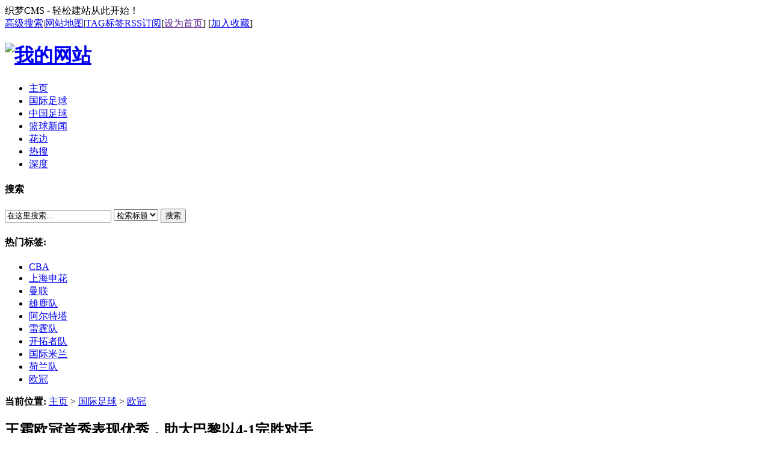

--- FILE ---
content_type: text/html
request_url: http://www.433zq.cn/a/2023050820629.html
body_size: 8306
content:
<!DOCTYPE html PUBLIC "-//W3C//DTD XHTML 1.0 Transitional//EN" "http://www.w3.org/TR/xhtml1/DTD/xhtml1-transitional.dtd">
<html xmlns="http://www.w3.org/1999/xhtml">
<head>
<meta http-equiv="Content-Type" content="text/html; charset=utf-8" />
<title>王霜欧冠首秀表现优秀，助大巴黎以4-1完胜对手_我的网站</title>
<meta name="keywords" content="王霜,欧冠,王霜欧冠首秀" />
<meta name="description" content="昨天一早，在巴黎圣日耳曼女子足球队与圣帕尔滕队的客场比赛中，为大巴黎队效力的王霜首发出战，打了整场比赛，并提供角球助攻，帮助大巴黎队以4比1击败对手。 在9月9日法国女" />
<link href="/templets/default/style/dedecms.css" rel="stylesheet" media="screen" type="text/css" />
<meta http-equiv="mobile-agent" content="format=xhtml;url=/m/view.php?aid=20629">
<script type="text/javascript">if(window.location.toString().indexOf('pref=padindex') != -1){}else{if(/AppleWebKit.*Mobile/i.test(navigator.userAgent) || (/MIDP|SymbianOS|NOKIA|SAMSUNG|LG|NEC|TCL|Alcatel|BIRD|DBTEL|Dopod|PHILIPS|HAIER|LENOVO|MOT-|Nokia|SonyEricsson|SIE-|Amoi|ZTE/.test(navigator.userAgent))){if(window.location.href.indexOf("?mobile")<0){try{if(/Android|Windows Phone|webOS|iPhone|iPod|BlackBerry/i.test(navigator.userAgent)){window.location.href="/m/view.php?aid=20629";}else if(/iPad/i.test(navigator.userAgent)){}else{}}catch(e){}}}}</script>
<script language="javascript" type="text/javascript" src="/include/dedeajax2.js"></script>

<script language="javascript" type="text/javascript">
<!--
function CheckLogin(){
	  var taget_obj = document.getElementById('_ajax_feedback');
	  myajax = new DedeAjax(taget_obj,false,false,'','','');
	  myajax.SendGet2("/member/ajax_feedback.php");
	  DedeXHTTP = null;
}
function postBadGood(ftype,fid)
{
	var taget_obj = document.getElementById(ftype+fid);
	var saveid = GetCookie('badgoodid');
	if(saveid != null)
	{
		var saveids = saveid.split(',');
		var hasid = false;
		saveid = '';
		j = 1;
		for(i=saveids.length-1;i>=0;i--)
		{
			if(saveids[i]==fid && hasid) continue;
			else {
				if(saveids[i]==fid && !hasid) hasid = true;
				saveid += (saveid=='' ? saveids[i] : ','+saveids[i]);
				j++;
				if(j==10 && hasid) break;
				if(j==9 && !hasid) break;
			}
		}
		if(hasid) { alert('您刚才已表决过了喔！'); return false;}
		else saveid += ','+fid;
		SetCookie('badgoodid',saveid,1);
	}
	else
	{
		SetCookie('badgoodid',fid,1);
	}
	myajax = new DedeAjax(taget_obj,false,false,'','','');
	myajax.SendGet2("/plus/feedback.php?aid="+fid+"&action="+ftype+"&fid="+fid);
}
function postDigg(ftype,aid)
{
	var taget_obj = document.getElementById('newdigg');
	var saveid = GetCookie('diggid');
	if(saveid != null)
	{
		var saveids = saveid.split(',');
		var hasid = false;
		saveid = '';
		j = 1;
		for(i=saveids.length-1;i>=0;i--)
		{
			if(saveids[i]==aid && hasid) continue;
			else {
				if(saveids[i]==aid && !hasid) hasid = true;
				saveid += (saveid=='' ? saveids[i] : ','+saveids[i]);
				j++;
				if(j==20 && hasid) break;
				if(j==19 && !hasid) break;
			}
		}
		if(hasid) { alert("您已经顶过该帖，请不要重复顶帖 ！"); return; }
		else saveid += ','+aid;
		SetCookie('diggid',saveid,1);
	}
	else
	{
		SetCookie('diggid',aid,1);
	}
	myajax = new DedeAjax(taget_obj,false,false,'','','');
	var url = "/plus/digg_ajax.php?action="+ftype+"&id="+aid;
	myajax.SendGet2(url);
}
function getDigg(aid)
{
	var taget_obj = document.getElementById('newdigg');
	myajax = new DedeAjax(taget_obj,false,false,'','','');
	myajax.SendGet2("/plus/digg_ajax.php?id="+aid);
	DedeXHTTP = null;
}
-->
</script>
</head>
<body class="articleview">
<div class="header_top">  
    <div class="w960 center">  
     <span id="time" class="time">织梦CMS - 轻松建站从此开始！</span>
     <div class="toplinks"><a href="/plus/heightsearch.php" target="_blank">高级搜索</a>|<a href="/data/sitemap.html" target="_blank">网站地图</a>|<a href="/tags.php">TAG标签</a><a href="/data/rssmap.html" class="rss">RSS订阅</a><span>[<a href=""onclick="this.style.behavior='url(#default#homepage)';this.setHomePage('http://www.433zq.cn');">设为首页</a>] [<a href="javascript:window.external.AddFavorite('http://www.433zq.cn','我的网站')">加入收藏</a>]</span></div>
    </div> 
</div>
<div class="header">
	<div class="top w960 center">
      <div class="title">
        <h1><a href="http://www.433zq.cn"><img src="/templets/default/images/logo.gif" height="54" width="216" alt="我的网站"/></a> </h1>
      </div>

	</div><!-- //top -->
	<!-- //菜单 -->
	<div class="module blue mT10 wrapper w963">
  	<div class="top">
    	<!-- //如果不使用currentstyle，可以在channel标签加入 cacheid='channeltoplist' 属性提升性能 -->
    <div id="navMenu">
    	<ul>
      	<li><a href='/'><span>主页</span></a></li>
      	<li class='hover'><a href='/guojizuqiu/' ><span>国际足球</span></a></li>
      	<li><a href='/zhongguozuqiu/' ><span>中国足球</span></a></li>
      	
      	<li><a href='/lanqiuxinwen/' ><span>篮球新闻</span></a></li>
      	
      	<li><a href='/huabian/' ><span>花边</span></a></li>
      	
      	<li><a href='/resou/' ><span>热搜</span></a></li>
      	
      	<li><a href='/shendu/' ><span>深度</span></a></li>
      	
    	</ul>
    </div>	
    <div class="search">
      <form  name="formsearch" action="/plus/search.php">
        <div class="form">
          <h4>搜索</h4>
           <input type="hidden" name="kwtype" value="0" />
           <input name="q" type="text" class="search-keyword" id="search-keyword" value="在这里搜索..." onfocus="if(this.value=='在这里搜索...'){this.value='';}"  onblur="if(this.value==''){this.value='在这里搜索...';}" />
           <select name="searchtype" class="search-option" id="search-option">
               <option value="title" selected='1'>检索标题</option>
               <option value="titlekeyword">智能模糊</option>
           </select>
          <button type="submit" class="search-submit">搜索</button>
        </div>
        </form>
        <div class="tags">
          <h4>热门标签:</h4>
          <ul>
          
            <li><a href='/tags.php?/CBA/'>CBA</a></li>
          
            <li><a href='/tags.php?/%E4%B8%8A%E6%B5%B7%E7%94%B3%E8%8A%B1/'>上海申花</a></li>
          
            <li><a href='/tags.php?/%E6%9B%BC%E8%81%94/'>曼联</a></li>
          
            <li><a href='/tags.php?/%E9%9B%84%E9%B9%BF%E9%98%9F/'>雄鹿队</a></li>
          
            <li><a href='/tags.php?/%E9%98%BF%E5%B0%94%E7%89%B9%E5%A1%94/'>阿尔特塔</a></li>
          
            <li><a href='/tags.php?/%E9%9B%B7%E9%9C%86%E9%98%9F/'>雷霆队</a></li>
          
            <li><a href='/tags.php?/%E5%BC%80%E6%8B%93%E8%80%85%E9%98%9F/'>开拓者队</a></li>
          
            <li><a href='/tags.php?/%E5%9B%BD%E9%99%85%E7%B1%B3%E5%85%B0/'>国际米兰</a></li>
          
            <li><a href='/tags.php?/%E8%8D%B7%E5%85%B0%E9%98%9F/'>荷兰队</a></li>
          
            <li><a href='/tags.php?/%E6%AC%A7%E5%86%A0/'>欧冠</a></li>
          
          </ul>
        </div>
    </div><!-- //search -->
		</div>
	</div>
</div><!-- //header -->
<!-- /header -->
<div class="w960 center clear mt1">
<div class="pleft">
 <div class="place"> <strong>当前位置:</strong> <a href='http://www.433zq.cn/'>主页</a> > <a href='/guojizuqiu/'>国际足球</a> > <a href='/guojizuqiu/ouguan/'>欧冠</a> </div>
 <!-- /place -->
 <div class="viewbox">
  <div class="title">
   <h2>王霜欧冠首秀表现优秀，助大巴黎以4-1完胜对手</h2>
  </div>
  <!-- /title -->
  <div class="info"> <small>时间:</small>2023-05-08 14:06<small>来源:</small>互联网整合 <small>作者:</small>433足球网 <small>点击:</small>
   <script src="/plus/count.php?view=yes&aid=20629&mid=4" type='text/javascript' language="javascript"></script>
   次</div>
  <!-- /info -->
  
  <div class="intro">昨天一早，在巴黎圣日耳曼女子足球队与圣帕尔滕队的客场比赛中，为大巴黎队效力的王霜首发出战，打了整场比赛，并提供角球助攻，帮助大巴黎队以4比1击败对手。 在9月9日法国女</div>
  
  <div class="content">
   <table width='100%'>
    <tr>
     <td>
      <center>
	<img alt="" height="372" src="/uploads/allimg/2305/1406294c9-0.png" width="629" /></center>
<p>
	&nbsp;</p>
<p>
	昨天一早，在巴黎圣日耳曼女子足球队与圣帕尔滕队的客场比赛中，为&ldquo;大巴黎&rdquo;队效力的王霜首发出战，打了整场比赛，并提供角球助攻，帮助大巴黎队以4比1击败对手。</p>
<p>
	在9月9日法国女子甲级联赛中，巴黎圣日耳曼队在主场以5-1战胜巴黎队，王霜开始上场，在加入&ldquo;大巴黎&rdquo;队后首次亮相。不仅如此，王霜在比赛中投了一个远射，创造了一个点球机会。之后，她随球队前往奥地利维也纳，并被列入欧冠联赛的18人名单。</p>
<p>
	对阵圣帕尔滕，王霜不仅提供了角球助攻，还提供了6次威胁传球，其中3次直接帮助队友创造了&ldquo;单刀&rdquo;。不幸的是，他的队友没有抓住进球的机会。第83分钟，&ldquo;大巴黎&rdquo;有机会反击。王霜在前场直接封堵禁区，队友胜本接球后射门偏出。&ldquo;大巴黎&rdquo;官方社交媒体称王霜的传球为&ldquo;送完美传球&rdquo;。</p>
<p>
	今年8月，王霜正式与巴黎圣日耳曼女子足球队签约，但因为她想参加亚运会，她错过了联赛的第一轮，失去了很多时间来熟悉她的队友。也许是因为王霜是个新人，她的新队友对她不够熟悉和信任。然而，当王霜很快与球队一起训练时，她负责球队的任意球和角球。可以看出，该队已认识到她的实力。</p>

      
      (责任编辑：433足球网)</td>
    </tr>
   </table>
  </div>
  <!-- /content -->
  <div class="dede_pages">
   <ul class="pagelist">
    
   </ul>
  </div>

<center>  <a href='http://2v.dedecms.com/' id='__dedeqrcode_4'>织梦二维码生成器</a>
  <script type="text/javascript">
  	var __dedeqrcode_id=4;
  	var __dedeqrcode_aid=20629;
  	var __dedeqrcode_type='arc';
  	var __dedeqrcode_dir='/plus';
  </script>
  <script language="javascript" type="text/javascript" src="/plus/img/qrcode.js"></script></center>
  
  <!-- /pages -->
  <!-- //顶踩 -->
  <div class="newdigg" id="newdigg">
   <div class="diggbox digg_good" onmousemove="this.style.backgroundPosition='left bottom';" onmouseout="this.style.backgroundPosition='left top';" onclick="javascript:postDigg('good',20629)">
    <div class="digg_act">顶一下</div>
    <div class="digg_num">(0)</div>
    <div class="digg_percent">
     <div class="digg_percent_bar"><span style="width:0%"></span></div>
     <div class="digg_percent_num">0%</div>
    </div>
   </div>
   <div class="diggbox digg_bad" onmousemove="this.style.backgroundPosition='right bottom';" onmouseout="this.style.backgroundPosition='right top';" onclick="javascript:postDigg('bad',20629)">
    <div class="digg_act">踩一下</div>
    <div class="digg_num">(0)</div>
    <div class="digg_percent">
     <div class="digg_percent_bar"><span style="width:0%"></span></div>
     <div class="digg_percent_num">0%</div>
    </div>
   </div>
  </div>
  <script language="javascript" type="text/javascript">getDigg(20629);</script>
  <!-- //顶踩部分的源码结束 -->
  <!-- //分享代码开始 -->
  
  <!-- //分享代码结束 -->
  <div class="boxoff"> <strong>------分隔线----------------------------</strong> </div>
  <div class="handle">
   <div class="context">
    <ul>
     <li>上一篇：<a href='/a/2023050320561.html'>曼城vs里昂评分公布：德布劳内进球获7.9分</a> </li>
     <li>下一篇：<a href='/a/2023051620713.html'>巴萨女足VS沃尔夫斯堡女足将在女子欧冠决赛上盛大开幕</a> </li>
    </ul>
   </div>
   <!-- /context -->
   <div class="actbox">
    <ul>
     <li id="act-fav"><a href="/plus/stow.php?aid=20629" target="_blank">收藏</a></li>
     <li id="act-err"><a href="/plus/erraddsave.php?aid=20629&title=王霜欧冠首秀表现优秀，助大巴黎以4-1完胜对手" target="_blank">挑错</a></li>
     <li id="act-pus"><a href="/plus/recommend.php?aid=20629" target="_blank">推荐</a></li>
     <li id="act-pnt"><a href="#" onClick="window.print();">打印</a></li>
    </ul>
   </div>
   <!-- /actbox -->
  </div>
  <!-- /handle -->
 </div>
 <!-- /viewbox -->
 <!-- //AJAX评论区 -->
 <!-- //主模板必须要引入/include/dedeajax2.js -->
<a name='postform'></a>
<div class="mt1">
		<dl class="tbox">
			<dt>
				<strong>发表评论</strong>
				<span class="more"></span>
			</dt>
			<dd>
				<div class="dede_comment_post">
          <form action="#" method="post" name="feedback">
          <input type="hidden" name="dopost" value="send" />
          <input type="hidden" name="comtype" value="comments">
          <input type="hidden" name="aid" value="20629" />
          <input type="hidden" name="fid" id='feedbackfid' value="0" />
          <div class="dcmp-title">
						<small>请自觉遵守互联网相关的政策法规，严禁发布色情、暴力、反动的言论。</small>
					</div><!-- /dcmp-title -->
					<div class="dcmp-stand">
						<strong>评价:</strong>
							<input type="radio" name="feedbacktype" checked="1" value="feedback" id="dcmp-stand-neu" /><label for="dcmp-stand-neu"><img src="/templets/default/images/cmt-neu.gif" />中立</label>
							<input type="radio" name="feedbacktype" value="good" id="dcmp-stand-good" /><label for="dcmp-stand-good"><img src="/templets/default/images/cmt-good.gif" />好评</label>
							<input type="radio" name="feedbacktype" value="bad" id="dcmp-stand-bad" /><label for="dcmp-stand-bad"><img src="/templets/default/images/cmt-bad.gif" />差评</label>
					</div><!-- /dcmp-stand -->
                    <div class="clr"></div>
                    <div class="dcmp-mood">
						<strong>表情:</strong>
						<ul>            
								                   
						</ul>
					</div><!-- /dcmp-mood -->
					<div class="dcmp-content">
						<textarea cols="60" name="msg" rows="5" class="ipt-txt"></textarea>
					</div><!-- /dcmp-content -->
					<div class="dcmp-post"><!--未登录-->
							<div class="dcmp-userinfo" id="_ajax_feedback">
								用户名:<input type="text" name="username" size="16" class="ipt-txt" style="text-transform: uppercase;"/>
                                验证码:<input type="text" name="validate" size="4" class="ipt-txt" style="text-transform:uppercase;"/><img src= "/include/vdimgck.php" id="validateimg" style="cursor:pointer" onclick="this.src=this.src+\'?\'" title="点击我更换图片" alt="点击我更换图片" />
                <input type="checkbox" name="notuser" id="dcmp-submit-guest" /><label for="dcmp-submit-guest" />匿名? </label>
							</div>
              
							<div class="dcmp-submit">
								<button type="button" onClick='PostComment()'>发表评论</button>
							</div>
						</div>
        </form>
				</div>
			</dd>
		</dl>
	</div><!-- //评论表单区结束 -->

<!-- //评论内容区 -->
	<a name='commettop'></a>
	<div class="mt1">
			<dl class="tbox">
				<dt>
					<strong>最新评论</strong>
					<span class="more"><a href="/plus/feedback.php?aid=20629">进入详细评论页&gt;&gt;</a></span>
				</dt>
				<!-- //这两个ID的区块必须存在，否则JS会出错 -->
				<dd id='commetcontentNew'></dd>
				<dd id='commetcontent'></dd>
			</dl>
	</div>
<!--
//由于评论载入时使用异步传输，因此必须在最后一步加载（DIGG和评论框须放在评论内容前面）
//如果一定需要提前的把myajax.SendGet改为myajax.SendGet2，但可能会引起页面阻滞
-->
<script language='javascript'>
function LoadCommets(page)
{
		var taget_obj = document.getElementById('commetcontent');
		var waithtml = "<div style='line-height:50px'><img src='/images/loadinglit.gif' />评论加载中...</div>";
		var myajax = new DedeAjax(taget_obj, true, true, '', 'x', waithtml);
		myajax.SendGet2("/plus/feedback_ajax.php?dopost=getlist&aid=20629&page="+page);
		DedeXHTTP = null;
}
function PostComment()
{
		var f = document.feedback;
		var nface = '6';
		var nfeedbacktype = 'feedback';
		var nvalidate = '';
		var nnotuser = '';
		var nusername = '';
		var npwd = '';
		var taget_obj = $DE('commetcontentNew');
		var waithtml = "<div style='line-height:30px'><img src='/images/loadinglit.gif' />正在发送中...</div>";
		if(f.msg.value=='')
		{
			alert("评论内容不能为空！");
			return;
		}
		if(f.validate)
		{
			if(f.validate.value=='') {
				alert("请填写验证码！");
				return;
			}
			else {
				nvalidate = f.validate.value;
			}
		}
		if(f.msg.value.length > 500)
		{
			alert("你的评论是不是太长了？请填写500字以内的评论。");
			return;
		}
		if(f.feedbacktype) {
			for(var i=0; i < f.feedbacktype.length; i++)
				if(f.feedbacktype[i].checked) nfeedbacktype = f.feedbacktype[i].value;
		}
		if(f.face) {
			for(var j=0; j < f.face.length; j++)
				if(f.face[j].checked) nface = f.face[j].value;
		}
		if(f.notuser.checked) nnotuser = '1';
		if(f.username) nusername = f.username.value;
		if(f.pwd) npwd = f.pwd.value;
		
		var myajax = new DedeAjax(taget_obj, false, true, '', '', waithtml);
		myajax.sendlang = 'utf-8';
		myajax.AddKeyN('dopost', 'send');
		myajax.AddKeyN('aid', '20629');
		myajax.AddKeyN('fid', f.fid.value);
		myajax.AddKeyN('face', nface);
		myajax.AddKeyN('feedbacktype', nfeedbacktype);
		myajax.AddKeyN('validate', nvalidate);
		myajax.AddKeyN('notuser', nnotuser);
		myajax.AddKeyN('username', nusername);
		myajax.AddKeyN('pwd', npwd);
		myajax.AddKeyN('msg', f.msg.value);
		myajax.SendPost2('/plus/feedback_ajax.php');
		f.msg.value = '';
		f.fid.value = 0;
		if(f.validate)
		{
			if($DE('validateimg')) $DE('validateimg').src = "/include/vdimgck.php?"+f.validate.value;
			f.validate.value = '';
		}
}
function quoteCommet(fid)
{
	document.feedback.fid.value = fid;
}
LoadCommets(1);
</script><!-- //评论内容区结束 -->
 </div>
<!-- //左边内容结束 -->
<!-- //右边内容开始 -->
<div class="pright"> 
 <div class="pright">
  <div>
   <dl class="tbox">
    <dt><strong>栏目列表</strong></dt>
    <dd>
     <ul class="d6">
      
      <li><a href='/guojizuqiu/yingchao/'>英超</a></li>
      
      <li><a href='/guojizuqiu/xijia/'>西甲</a></li>
      
      <li><a href='/guojizuqiu/dejia/'>德甲</a></li>
      
      <li><a href='/guojizuqiu/fajia/'>法甲</a></li>
      
      <li><a href='/guojizuqiu/yijia/'>意甲</a></li>
      <li><a href='/guojizuqiu/ouguan/' class='thisclass'>欧冠</a></li>
     </ul>
    </dd>
   </dl>
  </div>
  <div class="commend mt1">
   <dl class="tbox light">
    <dt class='light'><strong>推荐内容</strong></dt>
    <dd class='light'>
     <ul class="d4">
      <li><a href="/a/2023100521890.html">曼联欧冠首发阵容：安东尼·马夏尔</a>
       <p>最近，曼联的欧洲冠军联赛(欧冠)首发阵容成为了广大球迷热议...</p>
      </li>
<li><a href="/a/2023042220382.html">药厂主帅阿隆索将面对皇马恩师穆</a>
       <p>欧联杯半决赛对阵已经揭晓，罗马将迎战勒沃库森，这场比赛将...</p>
      </li>
<li><a href="/a/2023042220381.html">历史首次！意甲5支球队携手晋级欧</a>
       <p>在欧洲顶级足球赛事的1/4决赛战罢之后，5支意大利球队成功晋级...</p>
      </li>
<li><a href="/a/2023042120361.html">瓜迪奥拉打破欧冠历史记录，成为</a>
       <p>瓜迪奥拉成为欧冠历史上取得百场胜利最快的教练，这是足坛历...</p>
      </li>
<li><a href="/a/2023042020333.html">米兰逆袭淘汰那不勒斯，莱奥欧冠</a>
       <p>在2023年欧冠赛场上，米兰队成功淘汰那不勒斯，晋级欧冠半决赛...</p>
      </li>
<li><a href="/a/2023042020337.html">拜仁vs曼城：欧冠1/4决赛次回合首发</a>
       <p>欧冠1/4决赛次回合，拜仁慕尼黑主场迎战曼城的比赛在4月20日举...</p>
      </li>

     </ul>
    </dd>
   </dl>
  </div>
  <!-- /commend -->
  <div class="hot mt1">
   <dl class="tbox light">
    <dt class='light'><strong>热点内容</strong></dt>
    <dd class='light'>
     <ul class="c1 ico2">
      <li><a href="/a/2022121518782.html">利物浦4-0巴萨逆转，被称</a></li>
<li><a href="/a/2023050220546.html">欧洲杯赛程2021赛程表时间</a></li>
<li><a href="/a/2022112718516.html">拜仁vs塞维利亚2-1逆转，完</a></li>
<li><a href="/a/2023013019412.html">欧冠积分榜最新出炉：曼</a></li>
<li><a href="/a/2021102914614.html">欧冠8强赛程已出炉：曼城</a></li>
<li><a href="/a/202103266457.html">欧冠欧联全部推迟，何时</a></li>
<li><a href="/a/2022010616242.html">皇马vs利物浦首发名单：阿</a></li>
<li><a href="/a/2021080612393.html">欧冠半决赛对阵出炉：首</a></li>
<li><a href="/a/2021090813347.html">拜仁主帅：在拜仁我收到</a></li>
<li><a href="/a/2021102114352.html">切尔西2-0淘汰皇马，芒特</a></li>

     </ul>
    </dd>
   </dl>
  </div>
 </div>
 <!-- /pright -->
</div>

<!-- //底部模板 -->
<div class="footer w960 center mt1 clear">
	<!-- 
		为了支持织梦团队的发展,请您保留织梦内容管理系统的链接信息.
		我们对支持织梦团队发展的朋友表示真心的感谢!织梦因您更精彩!
	-->
    <div class="footer_left"></div>
    <div class="footer_body">
	<p class="powered">    
		Powered by <a href="http://www.dedecms.com" title="织梦内容管理系统(DedeCMS)--国内专业的PHP网站管理系统，轻松建站的利器。" target="_blank"><strong>DedeCMS_V57_UTF8_SP2_117</strong></a> &copy; 2004-2024 <a href="http://www.desdev.cn/" target="_blank">DesDev</a> Inc.<br /><div class="copyright">Copyright &copy; 2004-2024 上海卓卓网络科技有限公司&nbsp;&nbsp;</div></p>        
<!-- /powered -->
   </div>
   <div class="footer_right"></div>
</div>
<!-- /footer -->
<script type="text/javascript">
var contentRtPicAD2      = document.getElementById("contentRtPicAD2");
var   stop      = contentRtPicAD2.offsetTop - 60,
    docBody   = document.documentElement || document.body.parentNode || document.body,
    hasOffset = window.pageYOffset !== undefined,
    scrollTop;
window.onscroll = function (e) {
  // cross-browser compatible scrollTop.
  scrollTop = hasOffset ? window.pageYOffset : docBody.scrollTop;

  if (scrollTop >= stop) {
    contentRtPicAD2.className = 'stick';
  } else {
    contentRtPicAD2.className = ''; 
  }
}
</script>
</body>
</html>
